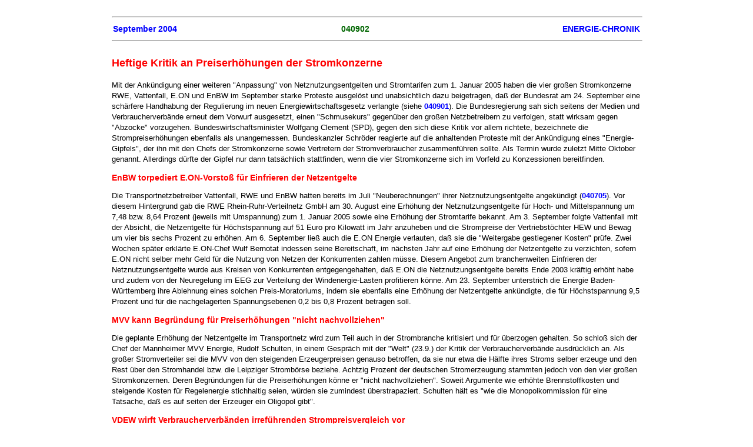

--- FILE ---
content_type: text/html
request_url: https://leuschner.hier-im-netz.de/energie-chronik/040902.htm
body_size: 7948
content:
<!DOCTYPE doctype PUBLIC "-//w3c//dtd html 4.0 transitional//en">
<html>
<head><meta name = "viewport" content = "user-scalable=0, width=device-width, initial-scale=1, maximum-scale=1" />
    
  <meta http-equiv="Content-Type"
 content="text/html; charset=iso-8859-1">
    
  <meta name="GENERATOR"
 content="Mozilla/4.5 [de] (Macintosh; I; PPC) [Netscape]">
  <title>Heftige Kritik an Preiserh&ouml;hungen der Stromkonzerne</title>
     
  <Link rel="stylesheet" type="text/css" href="ec1.css">
</head>
  <body text="#000000" bgcolor="#ffffff" Link="#0000ff" vLink="#551a8b"
 aLink="#0000ff">
  
<hr WIDTH="100%">
<TABLE COLS="3" WIDTH="100%" BORDER="0" CELLSPACING="2"
CELLPADDING="0">
<tr>
<td align=left><h2><A HREF="0409.htm" target="_self">September 2004</a></h2></td>
<td align=center><h2>040902</h2></td>
<td align=right><h2><a href="chframe.htm"
 TARGET="_parent">ENERGIE-CHRONIK</a></h2></td>

 </tr>
 

</table>
  
<hr WIDTH="100%">
<h1>Heftige Kritik an Preiserh&ouml;hungen der Stromkonzerne</h1> 

<p>Mit der Ank&uuml;ndigung einer weiteren "Anpassung" von Netznutzungsentgelten und 
Stromtarifen zum 1. Januar 2005 haben die vier gro&szlig;en Stromkonzerne RWE, Vattenfall, 
E.ON und EnBW im September starke Proteste ausgel&ouml;st und unabsichtlich dazu beigetragen, 
da&szlig; der Bundesrat am 24. September eine sch&auml;rfere Handhabung der Regulierung 
im neuen Energiewirtschaftsgesetz verlangte (siehe <a
 href="040901.htm">040901</a>). Die Bundesregierung sah sich seitens der Medien und 
Verbraucherverb&auml;nde erneut dem Vorwurf ausgesetzt, einen "Schmusekurs" gegen&uuml;ber 
den gro&szlig;en Netzbetreibern zu verfolgen, statt wirksam gegen "Abzocke" vorzugehen. 
Bundeswirtschaftsminister Wolfgang Clement (SPD), gegen den sich diese Kritik vor 
allem richtete, bezeichnete die Strompreiserh&ouml;hungen ebenfalls als unangemessen. 
Bundeskanzler Schr&ouml;der reagierte auf die anhaltenden Proteste mit der Ank&uuml;ndigung 
eines "Energie-Gipfels", der ihn mit den Chefs der Stromkonzerne sowie Vertretern 
der Stromverbraucher zusammenf&uuml;hren sollte. Als Termin wurde zuletzt&nbsp;Mitte 
Oktober genannt. Allerdings d&uuml;rfte der Gipfel nur dann tats&auml;chlich stattfinden, 
wenn die vier Stromkonzerne sich im Vorfeld zu Konzessionen bereitfinden.&nbsp; </p>
<h3>EnBW torpediert E.ON-Vorsto&szlig; f&uuml;r Einfrieren 
der Netzentgelte</h3>
<p>Die Transportnetzbetreiber Vattenfall, RWE und EnBW hatten bereits im Juli "Neuberechnungen" 
ihrer Netznutzungsentgelte angek&uuml;ndigt (<a href="040705.htm">040705</a>). Vor 
diesem Hintergrund gab die RWE Rhein-Ruhr-Verteilnetz GmbH am 30. August eine Erh&ouml;hung 
der Netznutzungsentgelte f&uuml;r Hoch- und Mittelspannung um 7,48 bzw. 8,64 Prozent 
(jeweils mit Umspannung) zum 1. Januar 2005 sowie eine Erh&ouml;hung der Stromtarife 
bekannt. Am 3. September folgte Vattenfall mit der Absicht, die Netzentgelte f&uuml;r 
H&ouml;chstspannung auf 51 Euro pro Kilowatt im Jahr anzuheben und die Strompreise 
der Vertriebst&ouml;chter HEW und Bewag um vier bis sechs Prozent zu erh&ouml;hen. 
Am 6. September lie&szlig; auch die E.ON Energie verlauten, da&szlig; sie die "Weitergabe 
gestiegener Kosten" pr&uuml;fe. Zwei Wochen sp&auml;ter erkl&auml;rte E.ON-Chef Wulf 
Bernotat indessen seine Bereitschaft, im n&auml;chsten Jahr auf eine Erh&ouml;hung 
der Netzentgelte zu verzichten, sofern E.ON nicht selber mehr Geld f&uuml;r die Nutzung 
von Netzen der Konkurrenten zahlen m&uuml;sse. Diesem Angebot zum branchenweiten Einfrieren 
der Netznutzungsentgelte wurde aus Kreisen von Konkurrenten entgegengehalten, da&szlig; 
E.ON die Netznutzungsentgelte bereits Ende 2003 kr&auml;ftig erh&ouml;ht habe und 
zudem von der Neuregelung im EEG zur Verteilung der Windenergie-Lasten profitieren 
k&ouml;nne. Am 23. September unterstrich die Energie Baden-W&uuml;rttemberg ihre Ablehnung 
eines solchen Preis-Moratoriums, indem sie ebenfalls eine Erh&ouml;hung der Netzentgelte 
ank&uuml;ndigte, die f&uuml;r H&ouml;chstspannung 9,5 Prozent und f&uuml;r die nachgelagerten 
Spannungsebenen 0,2 bis 0,8 Prozent betragen soll. </p>
<h3>MVV kann Begr&uuml;ndung f&uuml;r Preiserh&ouml;hungen 
"nicht nachvollziehen"</h3>
<p>Die geplante Erh&ouml;hung der Netzentgelte im Transportnetz wird zum Teil auch 
in der Strombranche kritisiert und f&uuml;r &uuml;berzogen gehalten. So schlo&szlig; 
sich der Chef der Mannheimer MVV Energie, Rudolf Schulten, in einem Gespr&auml;ch 
mit der "Welt" (23.9.) der Kritik der Verbraucherverb&auml;nde ausdr&uuml;cklich an. 
Als gro&szlig;er Stromverteiler sei die MVV von den steigenden Erzeugerpreisen genauso 
betroffen, da sie nur etwa die H&auml;lfte ihres Stroms selber erzeuge und den Rest 
&uuml;ber den Stromhandel bzw. die Leipziger Stromb&ouml;rse beziehe. Achtzig Prozent 
der deutschen Stromerzeugung stammten jedoch von den vier gro&szlig;en Stromkonzernen. 
Deren Begr&uuml;ndungen f&uuml;r die Preiserh&ouml;hungen k&ouml;nne er "nicht nachvollziehen". 
Soweit Argumente wie erh&ouml;hte Brennstoffkosten und steigende Kosten f&uuml;r Regelenergie 
stichhaltig seien, w&uuml;rden sie zumindest &uuml;berstrapaziert. Schulten h&auml;lt 
es "wie die Monopolkommission f&uuml;r eine Tatsache, da&szlig; es auf seiten der 
Erzeuger ein Oligopol gibt". </p>
<h3>VDEW wirft Verbraucherverb&auml;nden irref&uuml;hrenden 
Strompreisvergleich vor</h3>
<p>Der Verbraucherzentrale Bundesverband (vzbv) beklagte 
am 27. September erneut, da&szlig; die deutschen Verbraucher wegen fehlenden 
Wettbewerbs und mangelnder Regulierung "europ&auml;ische Spitzenpreise bei
Strom und Gas" bezahlen m&uuml;&szlig;ten. Mit durchschnittlich 12,6 Cent
je Kilowattstunde vor Steuern und Abgaben seien die deutschen Strompreise 
um die H&auml;lfte h&ouml;her als in Gro&szlig;britannien, wo der entsprechende 
Wert nur 8,4 Cent pro Kilowattstunde betrage. &Auml;hnlich gro&szlig; sei 
die Differenz beim Erdgas, das in Deutschland etwa 3,9 Cent pro Kilowattstunde 
vor Steuern und Abgaben koste, w&auml;hrend es in Gro&szlig;britannien nur
2,6 Cent sind. In diesen Preisunterschieden komme das erfolgreiche Wirken
der englischen Regulierungsbeh&ouml;rde zum Ausdruck. Auch in Deutschland 
k&ouml;nnten sowohl die Haushalte als auch die Industrie durch eine Senkung 
der Strom- und Gaspreise um jeweils 11 Milliarden Euro entlastet werden. Dies
w&uuml;rde bedeuten, da&szlig; ein Haushalt j&auml;hrlich rund 300 Euro weniger
f&uuml;r seinen Energiebedarf zahlen m&uuml;&szlig;te. </p>
<p>Der Verband der Elektrizit&auml;tswirtschaft (VDEW) 
wies diese Darstellung des vzbv am 1. Oktober in scharfer Form zur&uuml;ck. 
Es grenze an "Irref&uuml;hrung der Stromverbraucher", wie hier die Strukturunterschiede 
zwischen beiden L&auml;ndern vernachl&auml;ssigt und hohe Sparm&ouml;glichkeiten 
errechnet w&uuml;rden, hie&szlig; es in einer Pressemitteilung. In der Tat
scheint der vzbv seinen Vergleich nicht, wie er angab, "vor Steuern und Abgaben"
durchgef&uuml;hrt zu haben, denn die genannten Strompreise entsprechen genau
den Werten, die das Statistische Amt der EU (Eurostat) f&uuml;r den Verbrauchertyp
"Dc" in beiden L&auml;ndern angibt und in denen lediglich die Steuern nicht
enthalten sind. Somit blieben f&uuml;r Deutschland Konzessionsabgaben, EEG
und KWK-Gesetz unber&uuml;cksichtigt, w&auml;hrend in Gro&szlig;britannien
nur die Klimaschutzsteuer entfiel, die etwa der Belastung durch das EEG in
Deutschland entspricht. Weiterhin blieb die unterschiedliche Kaufkraft von
Euro und Pfund unber&uuml;cksichtigt. Im Endeffekt d&uuml;rfte sich der vom
vzbv errechnete Preisunterschied zwischen Deutschland und Gro&szlig;britannien
um etwa zwei Drittel reduzieren, wenn beim Vergleich tats&auml;chlich s&auml;mtliche
staatlichen Belastungen des Strompreises ausgeklammert werden. </p>
<strong><ul>
<li><a href="ypreise.htm">Link-Liste</a> zu
Strompreisen</li>
 <li> <a href="ynetzentgelt.htm">Link-Liste</a>
zu Netznutzungsentgelten</li>
</ul></strong>
  <br>
&nbsp; <br>
&nbsp; <br>
&nbsp; <br>
&nbsp; <br>
&nbsp; <br>
&nbsp; <br>
</body>
</html>
